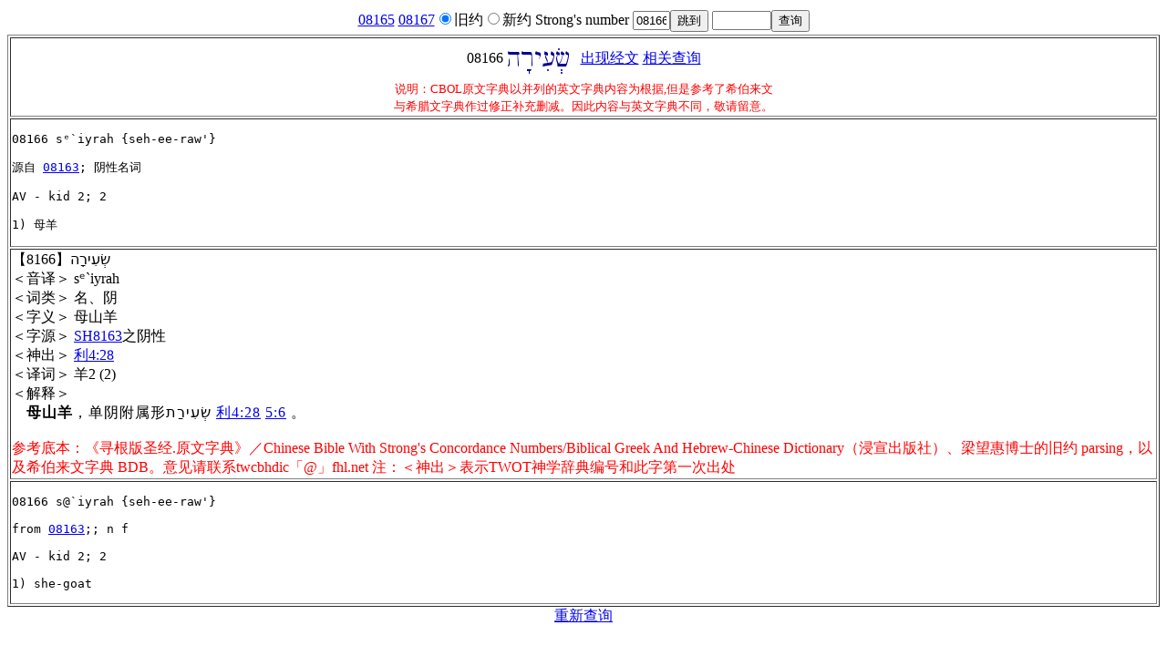

--- FILE ---
content_type: text/html
request_url: https://bible.fhl.net/gbdoc/new/s.php?N=1&k=08166
body_size: 2196
content:
<!doctype html>
<html lang="zh_tw">
<head><meta charset="utf-8">

<title>CBOL 原文字典资料</title>
<style>
.exp {
letter-spacing: 1px;
font-family: DFKai-sb;;
font-weight:bold;
}
.withheb {
display: inline-block;
margin-left:1em;
}
.noidt{
margin-left:0.5em;
letter-spacing: 1px;
text-indent:-0.5em;
}
.idt{
margin-left:2em;
letter-spacing: 1px;
text-indent:-1em;
}
.bibtext {
font-weight:bold;
}
</style><script>
function nck(p){
  if (p==1) document.getElementById("N").value=1;
  else document.getElementById("N").value=0; } </script><script type="text/javascript">

  var _gaq = _gaq || [];
  _gaq.push(['_setAccount', 'UA-30013356-2']);
  _gaq.push(['_trackPageview']);

  (function() {
    var ga = document.createElement('script'); ga.type = 'text/javascript'; ga.async = true;
    ga.src = ('https:' == document.location.protocol ? 'https://ssl' : 'http://www') + '.google-analytics.com/ga.js';
    var s = document.getElementsByTagName('script')[0]; s.parentNode.insertBefore(ga, s);
  })();

</script></head><body onload="javascript:focus()"><center><table border="0"><tr><td><form method="get" action="/gbdoc/new/s.php"><a href="/gbdoc/new/s.php?N=1&k=08165">08165</a><font>    </font><a href="/gbdoc/new/s.php?N=1&k=08167">08167</a><input type="radio" checked="checked" name="N" value="1" onclick="nck(1)"/>旧约<input type="radio" name="N" value="0" onclick="nck(0)"/>新约  Strong's number <input type="text" name="k" size="3" value="08166"><input type="submit"  value="跳到"></form></td><td><form method="get" action="sdict.php"><input type="text" name="keyword" size="6"><input type="hidden" name="N" value="1" id="N"><input type="submit" value="查询"/></form></td></tr></table><center><table border=1>
<tr><td align=center>08166 <img style="vertical-align:middle;align:middle;" src="pfont/68/68a17279695b2e66.png" alt="\"/>&nbsp;&nbsp;  <a href="search.php?VERSION=unv&amp;strongflag=1&amp;TABFLAG=1&amp;orig=2&keyword=08166">出现经文</a>  <a href="../index.html#read">相关查询</a><br/><font size="-1" color="red">说明：CBOL原文字典以并列的英文字典内容为根据,但是参考了希伯来文<br/>与希腊文字典作过修正补充删减。因此内容与英文字典不同，敬请留意。</font></td></tr>
<tr><td><pre>08166 sᵉ`iyrah {seh-ee-raw'}

源自 <a href="/gbdoc/new/s.php?N=1&k=08163">08163</a>; 阴性名词

AV - kid 2; 2

1) 母羊</pre></td></tr>
<tr><td>【8166】שְׂעִירָה<br />＜音译＞ sᵉ`iyrah <br />＜词类＞ 名、阴 <br />＜字义＞ 母山羊 <br />＜字源＞ <a href="/gbdoc/new/s.php?N=1&k=8163" target="OTDIC">SH8163</a>之阴性 <br />＜神出＞  <a href="../new/read.php?VERSION=unv&TABFLAG=1&chineses=%E5%88%A9&chap=4&sec=28&m=0" target="ref">利4:28</a> <br />＜译词＞ 羊2 (2) <br />＜解释＞ <br /><div class="idt"><span class="exp">母山羊</span>，单阴附属形שְׂעִירַת <a href="../new/read.php?VERSION=unv&TABFLAG=1&chineses=%E5%88%A9&chap=4&sec=28&m=0" target="ref">利4:28</a>  <a href="../new/read.php?VERSION=unv&TABFLAG=1&chineses=%E5%88%A9&chap=5&sec=6&m=0" target="ref">5:6</a> 。</div><br/><div style="color:red">参考底本：《寻根版圣经.原文字典》／Chinese Bible With Strong's Concordance Numbers/Biblical Greek And Hebrew-Chinese Dictionary（浸宣出版社）、梁望惠博士的旧约 parsing，以及希伯来文字典 BDB。意见请联系twcbhdic「@」fhl.net 注：＜神出＞表示TWOT神学辞典编号和此字第一次出处</div></td></tr><tr><td><pre>08166 s@`iyrah {seh-ee-raw'}

from <a href="/gbdoc/new/s.php?N=1&k=08163">08163</a>;; n f

AV - kid 2; 2

1) she-goat</pre></td></tr>
</table>
<a href="../new/sdict.html">重新查询</a></center><br>
<script defer src="https://static.cloudflareinsights.com/beacon.min.js/vcd15cbe7772f49c399c6a5babf22c1241717689176015" integrity="sha512-ZpsOmlRQV6y907TI0dKBHq9Md29nnaEIPlkf84rnaERnq6zvWvPUqr2ft8M1aS28oN72PdrCzSjY4U6VaAw1EQ==" data-cf-beacon='{"version":"2024.11.0","token":"2a9a8c94a28e4087a517c8cd3f5861a4","server_timing":{"name":{"cfCacheStatus":true,"cfEdge":true,"cfExtPri":true,"cfL4":true,"cfOrigin":true,"cfSpeedBrain":true},"location_startswith":null}}' crossorigin="anonymous"></script>
</body></html>
